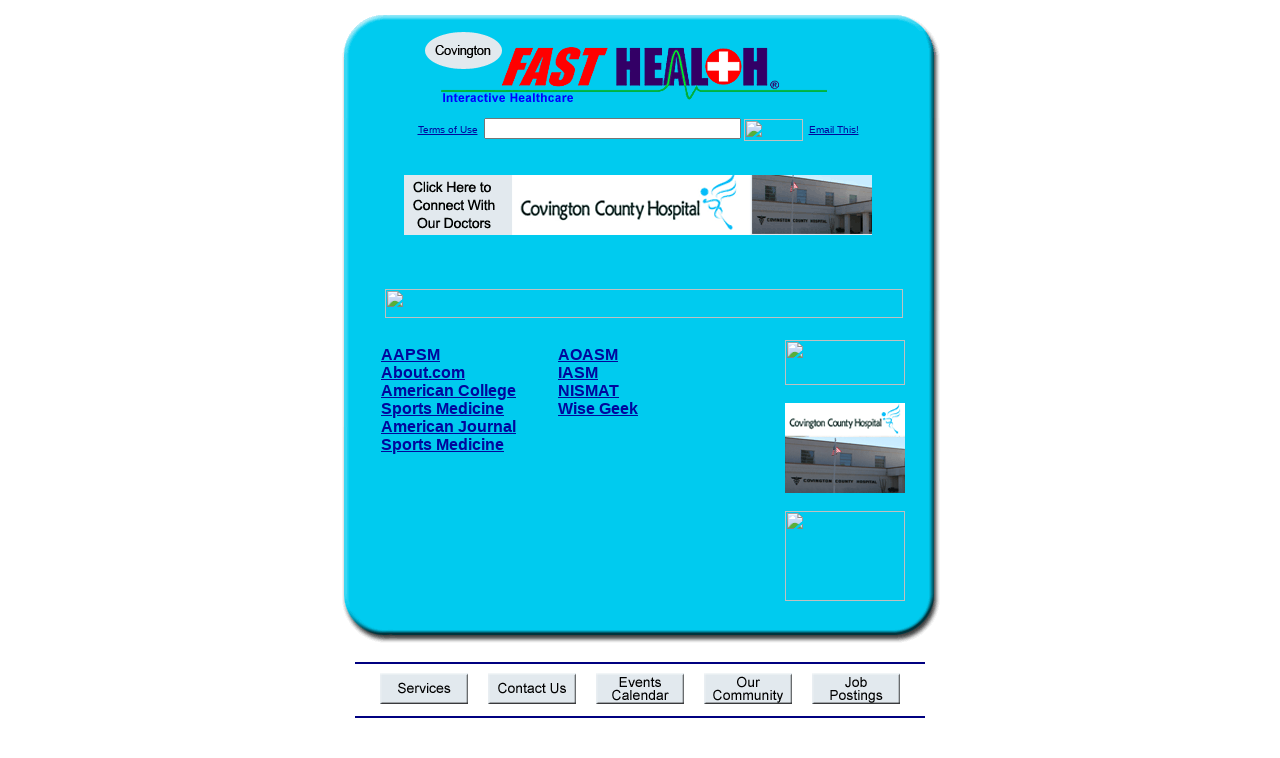

--- FILE ---
content_type: text/html; charset=UTF-8
request_url: http://www.covingtonfasthealth.com/Sports_Medicine.dirs
body_size: 15089
content:

<!-- Referencing  Clients:192.168.0.57 -->


<html>
<head>
<title>Sports Medicine (Search FastHealth.com) Sports Medicine</title><META NAME="description" CONTENT="Articles on sports medicine treatment and the prevention of sports related injury. ">
<META NAME="keywords" CONTENT="sports, medicine, athletes, injuries, sprain, shin splints, knee pain">
<META NAME="Last-Updated" CONTENT="2014-08-06 19:42:26">
<link rel="stylesheet" type="text/css" href="http://www.fasthealth.com/css/css.css">
<script language=JavaScript>
<!-- Hide the script from old browsers --

function mail_it(ThisUrl){
	TheLocation = document.location;
	emailink='http://www.fasthealth.com/emailwindow.php?email=' + TheLocation;
	window.open(emailink,"",'width=350,height=670');
	return false;
}
//-->
</script>
</head>
<body bgcolor=#FFFFFF topmargin=0 leftmargin=0 link=#00079D vlink=#330066>
<div align=center>
  <center>
<table border=0 cellpadding=0 cellspacing=0 width=624>
  <tr>
   <td><img src=http://www.covingtonfasthealth.com/images1/shim.gif width=33 height=1 border=0></td>
   <td><img src=http://www.covingtonfasthealth.com/images1/shim.gif width=554 height=1 border=0></td>
   <td><img src=http://www.covingtonfasthealth.com/images1/shim.gif width=37 height=1 border=0></td>
  </tr>
  <tr valign=top>
   <td colspan=3><a href='http://www.covingtonfasthealth.com' target=_top><img src=http://www.covingtonfasthealth.com/pimages/h_cch_mstop.gif border=0></a></td>
  </tr>
  <tr valign=top>
   <td background=http://www.covingtonfasthealth.com/images1/bdr_r2_c1.gif><img src=http://www.covingtonfasthealth.com/images1/bdr_r2_c1.gif width=33 height=116 border=0></td>
   <td rowspan=2 bgcolor=#00CBEF>
   <table border=0 cellspacing=0 cellpadding=0 width=554>
   <tr>
        <td align=center valign=middle colspan=3>
<FORM METHOD=get ACTION=http://search.fasthealth.com/cgi-bin/texis/webinator/search/>
<input type="hidden" name="station" value="h_cch_ms">
<INPUT TYPE="hidden" NAME="db" VALUE="level3">
<font face=Arial size=1><a href=http://www.covingtonfasthealth.com/terms.php>Terms of Use</a><img src=/images/tsp.gif height=5 width=3>
<input type=text name=query size=30 value="">&nbsp;<input type=image name=Search src=http://www.fasthealth.com/images/but_s2.gif border=0 width=59 height=22 align=absmiddle><img src=http://www.fasthealth.com/images/tsp.gif height=5 width=3>
<a href="javascript:void(null)" onmouseout="window.defaultStatus = ' ';" onmouseover="window.status = 'Click here to send this to a friend!';return true;" onClick="return mail_it();">Email This!</a>
</font></form>
<BR>

<a href=/pictures/click.php?id=186059><img src="http://www.covingtonfasthealth.com/pimages/h_cch_ms468x60.gif" width=468 height=60 border=0></a><BR><BR><BR><BR>


&nbsp;&nbsp;&nbsp;<img src="http://www.fasthealth.com/images/generated/SportsMedicine.gif" width=518 height=29 border=0><br>
</td>
   </tr>
   <tr>
        <td align=right valign=top>
    <br>
    <table border=0 width=400 cellpadding=0>
	
      <tr>
        <!--col: 1 --><td valign=top><b><font face=Arial size=3>

<table border=0 cellpadding=2 width=90%><tr><td valign=top  width='50%'><b><font face=Arial size=3><a href="https://www.aapsm.org/" rel="nofollow">AAPSM</a><br> 
<a href="https://sportsmedicine.about.com/" rel="nofollow">About.com</a><br> 
<a href="https://www.acsm.org/" rel="nofollow">American College Sports Medicine</a><br> 
<a href="https://ajs.sagepub.com/" rel="nofollow">American Journal Sports Medicine</a><br> 
</font></b></td>
<td valign=top  width='50%'><b><font face=Arial size=3><a href="https://www.aoasm.org" rel="nofollow">AOASM</a><br> 
<a href="https://www.iasm.com/" rel="nofollow">IASM</a><br> 
<a href="https://www.nismat.org/" rel="nofollow">NISMAT</a><br> 
<a href="https://www.wisegeek.com/what-is-sports-medicine.htm" rel="nofollow">Wise Geek</a><br> 
</font></b></td>
</tr></table>
</font></b></td></tr>
    </table>
    <img border=0 src=http://www.covingtonfasthealth.com/images1/shim.gif width=30 height=1>
        </td>
        <td width=10><img border=0 src=http://www.covingtonfasthealth.com/images1/shim.gif width=10 height=1>
        </td>
        <td width=130 valign=top><BR>
<a href="http://search.fasthealth.com/cgi-bin/texis/webinator/search/?query=&station=h_cch_ms"><img src=http://www.fasthealth.com/images/topsearch.gif width=120 height=45 border=0></a>
<BR><BR>
<a href=/pictures/click.php?id=186099><img src="http://www.covingtonfasthealth.com/pimages/h_cch_ms120x90.gif" width=120 height=90 border=0></a><BR><BR>
<a href=/pictures/click.php?id=186097><img src="http://www.fasthealth.com/pimages/fhai120x90.gif" width=120 height=90 border=0></a></td>
	</tr>

</table>
</td>
   <td background=http://www.covingtonfasthealth.com/images1/bdr_r2_c3.gif><img src=http://www.covingtonfasthealth.com/images1/bdr_r2_c3.gif width=37 height=116 border=0></td>
  </tr>
  <tr valign=top><!-- row 3 -->
   <td background=http://www.covingtonfasthealth.com/images1/bdr_r2_c1.gif valign=bottom><img src=http://www.covingtonfasthealth.com/images1/bdr_r3_c1.gif width=33 height=174 border=0></td>
   <td background=http://www.covingtonfasthealth.com/images1/bdr_r3_c3.gif valign=bottom><img src=http://www.covingtonfasthealth.com/images1/bdr_r3_c3.gif width=37 height=174 border=0></td>
  </tr>
  <tr valign=top><!-- row 4 -->
   <td colspan=3><img src=http://www.covingtonfasthealth.com/images1/bdr_r4_c1.gif width=624 height=53 border=0></td>
  </tr>
</table>
<LINK href="http://www.covingtonfasthealth.com/css/footer.css" rel="stylesheet" type="text/css">


<div align="center">
  <center>
<!-- Small Ads Table -->
<table border="0" cellpadding="0" cellspacing="0" width="624">
<tr valign="top">
   <td colspan="3" align="center" valign="top">
<img src="http://www.covingtonfasthealth.com/images/line2.gif" width="570" height="19" border="0" alt=""><br>
<!-- 1ST SET OF 88X31 ADS -->





<a href=/pictures/click.php?id=185889><img src="http://www.covingtonfasthealth.com/pimages/h_cch_ms88x31_services.gif" width=88 height=31 border=0></a>
&nbsp;&nbsp;&nbsp;
<a href=/pictures/click.php?id=185881><img src="http://www.covingtonfasthealth.com/pimages/h_cch_ms88x31_contact.gif" width=88 height=31 border=0></a>
&nbsp;&nbsp;&nbsp;
<a href=/pictures/click.php?id=185883><img src="http://www.covingtonfasthealth.com/pimages/h_cch_ms88x31_events.gif" width=88 height=31 border=0></a>
&nbsp;&nbsp;&nbsp;
<a href=/pictures/click.php?id=185879><img src="http://www.covingtonfasthealth.com/pimages/h_cch_ms88x31_community.gif" width=88 height=31 border=0></a>
&nbsp;&nbsp;&nbsp;
<a href=/pictures/click.php?id=185885><img src="http://www.covingtonfasthealth.com/pimages/h_cch_ms88x31_jobs.gif" width=88 height=31 border=0></a><br>
<img src="http://www.covingtonfasthealth.com/images/line2.gif" width="570" height="19" border="0" alt=""><br>
</td>
  </tr>
  <tr>
   <td><img src="http://www.covingtonfasthealth.com/images1/shim.gif" width="33" height="1" border="0"></td>
   <td><img src="http://www.covingtonfasthealth.com/images1/shim.gif" width="554" height="1" border="0"></td>
   <td><img src="http://www.covingtonfasthealth.com/images1/shim.gif" width="37" height="1" border="0"></td>
  </tr>
  <!-- Start of first blue box -->
  <tr valign="top"><!-- row 1 -->
   <td colspan="3"><img src="http://www.covingtonfasthealth.com/images1/top.gif" border="0" width="624" height="46"></td>
  </tr>
  <tr valign="top"><!-- row 2 -->
   <td valign="top" background="http://www.covingtonfasthealth.com/images1/bdr_r2_c1.gif"><img border="0" src="http://www.covingtonfasthealth.com/images1/toplefta1n.gif" width="33" height="35" alt=""></td>
   <td rowspan="2" valign="middle" bgcolor="#00CBEF">
<!-- Inside Table -->
<!-- TABLE WITH 2ND 468X60 AD -->
<table width="100%" border="0" cellpadding="0" align="center"><tr>
    <td valign="middle"><center>
	<img src="http://www.covingtonfasthealth.com/images/shim.gif" height=3 width=100 border=0><BR>
	
<a href=/pictures/click.php?id=186055><img src="http://www.fasthealth.com/pimages/fhai468x60.gif" width=468 height=60 border=0></a></center></td>
</tr></table>
</td>
   <td background="http://www.covingtonfasthealth.com/images1/bdr_r2_c3.gif" valign="top"><img border="0" src="http://www.covingtonfasthealth.com/images1/toprighta1n.gif" width="37" height="35" alt=""></td>
  </tr>
  <tr valign="bottom">
   <td background="http://www.covingtonfasthealth.com/images1/bdr_r3_c1.gif" valign="bottom"><img border="0" src="http://www.covingtonfasthealth.com/images1/toplefta2n.gif" width="33" height="36" alt=""></td>
   <td background="http://www.covingtonfasthealth.com/images1/bdr_r3_c3.gif" valign="bottom"><img border="0" src="http://www.covingtonfasthealth.com/images1/toprighta2n.gif" width="37" height="36" alt=""></td>
  </tr>
  <tr valign="top"><!-- row 4 -->
   <td colspan="3" valign="top"><img src="http://www.covingtonfasthealth.com/images1/bdr_r4_c1.gif" border="0" width="624" height="53"></td>
  </tr>
<!-- END OF FIRST SET OF ADS -->
<TR>
   <td colspan="3" align="center" valign="top">
<img src="http://www.covingtonfasthealth.com/images/line2.gif" width="570" height="19" border="0" alt=""><br>
   <a href="http://www.fastcommand.com"><img border="0" src="http://www.fasthealth.com/88x31/fastcommand88x31.gif" width="88" height="31" alt=""></a>
<!-- 2ND SET OF 88X31 ADS -->
&nbsp;&nbsp;&nbsp;


<a href=/pictures/click.php?id=185839><img src="http://pictures.fasthealth.com/fh/88x31/drugsearch88x31.gif" width=88 height=31 border=0></a>
&nbsp;&nbsp;&nbsp;
<a href=/pictures/click.php?id=185837><img src="http://pictures.fasthealth.com/fh/88x31/phyloc88x31.gif" width=88 height=31 border=0></a>
&nbsp;&nbsp;&nbsp;
<a href=/pictures/click.php?id=185877><img src="http://pictures.fasthealth.com/fh/88x31/anthrax88x31.gif" width=88 height=31 border=0></a>
&nbsp;&nbsp;&nbsp;<a href="http://www.fastnurse.com/affiliates/h_cch_ms/"><img border="0" src="http://www.fasthealth.com/88x31/fnrsml.gif" width="88" height="31" alt=""></a>
<br>
<img src="http://www.covingtonfasthealth.com/images/line2.gif" width="570" height="19" border="0" alt=""><br>
</td>
  </tr>
  <tr>
   <td><img src="http://www.covingtonfasthealth.com/images1/shim.gif" width="33" height="1" border="0"></td>
   <td><img src="http://www.covingtonfasthealth.com/images1/shim.gif" width="554" height="1" border="0"></td>
   <td><img src="http://www.covingtonfasthealth.com/images1/shim.gif" width="37" height="1" border="0"></td>
  </tr>
  <!-- Start of Second blue box -->
  <tr valign="top"><!-- row 1 -->
   <td colspan="3"><img src="http://www.covingtonfasthealth.com/images1/top.gif" border="0" width="624" height="46"></td>
  </tr>
  <tr valign="top"><!-- row 2 -->
   <td valign="top" background="http://www.covingtonfasthealth.com/images1/bdr_r2_c1.gif"><img border="0" src="http://www.covingtonfasthealth.com/images1/toplefta1.gif" width="33" height="45" alt=""></td>
   <td rowspan="2" valign="middle" bgcolor="#00CBEF"><!-- Inside Table -->
<table width="95%" border="2" cellspacing="0" cellpadding="2" align="center" bordercolor="Navy" bgcolor="#0043AA">
<tr><td>
<!-- TABLE WITH LINKS TO EVERYTHING -->
<table width="100%" border="0" cellpadding="2" align="center"><tr>
    <td valign="top"><div class="footer"><b>
	<a href="http://www.fastnurse.com/affiliates/h_cch_ms/"><font color="white">FastNurse</font></a><BR>
	<a href="http://www.covingtonfasthealth.com/drug_encyclopedia/"><font color="white">Drug Search</font></a><BR>
	<a href="http://www.covingtonfasthealth.com/citypages/"><font color="white">Hospital Search</font></a><BR>
	<a href="http://www.covingtonfasthealth.com/staff/"><font color="white">Find a Physician</font></a></b></div></td>
    <td valign="top"><div class="footer"><B>
	<a href="http://www.covingtonfasthealth.com/topsites/dieting.php"><font color="white">Popular Diets</font></a><BR>
	<a href="http://www.covingtonfasthealth.com/dirs/medicaldiets.php"><font color="white">Medical Diets</font></a><BR>
	<a href="http://www.covingtonfasthealth.com/dirs/healthyrecipes.php"><font color="white">Healthy Recipes</font></a><BR>
	<a href="http://www.covingtonfasthealth.com/dirs/healthcalculators.php"><font color="white">Health Calculators</font></a></b></div></td>
    <td valign="top"><div class="footer"><B>
	<a href="http://www.covingtonfasthealth.com/dirs/healthinsurance.php"><font color="white">Insurance</font></a><BR>
	<a href="http://www.covingtonfasthealth.com/citypages/"><font color="white">City Pages</font></a><BR>
	<a href="http://www.covingtonfasthealth.com/dirs/onlinedrugstore.php"><font color="white">Top Drugstores</font></a><BR>
	<a href="http://www.fasthealth.com/affiliates/h_cch_ms/dictionary/"><font color="white">Medical Dictionary</font></a></b></div></td>
    <td valign="top"><div class="footer"><B>
	<a href="http://www.covingtonfasthealth.com/"><font color="white">Home</font></a><BR>
	<a href="http://www.covingtonfasthealth.com/topsites/"><font color="white">Top Sites</font></a><BR>
	<a href="http://www.covingtonfasthealth.com/dirs/health_stores.php"><font color="white">Health Stores</font></a><BR>
	<a href="http://www.covingtonfasthealth.com/dirs/medicalsupplies.php"><font color="white">Medical Supplies</font></a></b></div></td>
</tr></table>
</td></tr>
</table>
</td>
   <td background="http://www.covingtonfasthealth.com/images1/bdr_r2_c3.gif" valign="top"><img border="0" src="http://www.covingtonfasthealth.com/images1/toprighta1.gif" width="37" height="45" alt=""></td>
  </tr>
  <tr valign="bottom">
   <td background="http://www.covingtonfasthealth.com/images1/bdr_r3_c1.gif" valign="bottom"><img border="0" src="http://www.covingtonfasthealth.com/images1/toplefta2.gif" width="33" height="46" alt=""></td>
   <td background="http://www.covingtonfasthealth.com/images1/bdr_r3_c3.gif" valign="bottom"><img border="0" src="http://www.covingtonfasthealth.com/images1/toprighta2.gif" width="37" height="46" alt=""></td>
  </tr>
  <tr valign="top"><!-- row 4 -->
   <td colspan="3" valign="top"><img src="http://www.covingtonfasthealth.com/images1/bdr_r4_c1.gif" border="0" width="624" height="53"></td>
  </tr>
  <tr valign="top">
   <td colspan="3" align="center">
   <table cellpadding="0" cellspacing="0" border="0" width="88%" align="center">
   <tr><td align="center"><center>
   <div class="btm">
   <a href="http://www.covingtonfasthealth.com/addurl.php">Add URL</a>&nbsp;&nbsp; 
   <a href="http://www.covingtonfasthealth.com/feedback.php">Comments &amp; Questions</a>&nbsp;&nbsp; 
   <a href="http://www.covingtonfasthealth.com/copyright.php">Copyright</a>&nbsp;&nbsp; 
   <a href="http://www.covingtonfasthealth.com/privacy.php">Privacy Policy</a>&nbsp;&nbsp; 
   <a href="http://www.covingtonfasthealth.com/terms.php">Terms</a>&nbsp;&nbsp;
   <a href="http://www.covingtonfasthealth.com/badlinks.php">Dead Links</a>&nbsp;&nbsp; 
  </div></center>
  </td></tr></table>
  </td></tr>
   </table>
   <BR><BR><font color=white>Covington County Hospital (Collins, Mississippi - Covington County)</font>
  </center>
</div>
<BR><BR><br><br>
  </center>
</body>
</html>

